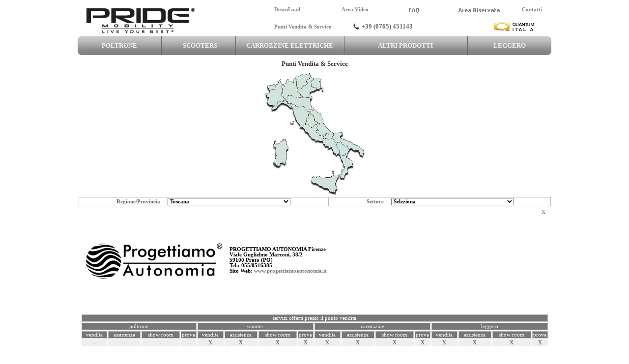

--- FILE ---
content_type: text/html
request_url: https://www.pride-italia.it/rivenditori.asp?id=95&settore=0&regione=Toscana
body_size: 30421
content:

<html>

<head>
<meta http-equiv="Content-Language" content="it">
<meta http-equiv="Content-Type" content="text/html; charset=windows-1252">
<meta name="description" content="Prodotti di qualità ad alte prestazioni per la mobilità inclusi Pride Power Chairs, Scooters, Pride Lift Chairs e Quantum-Rehab Chairs." />
<meta name="keywords" content="Pride, Pride Mobility, Pride Italia, Poltrone, Poltrone elevabili, Carrozzine, Carrozzine elettriche, Scooters, Scooters elettrici, Disabili, Anziani, Rampe, Ausili, Mobilità, Quantum, Quantum Rehab, SLA, SMA, Sclerosi Multipla, Distrofia Muscolare, PCI, Paralisi Cerebrale, Spina Bifida, Victory, Go Go, Q-Logic Jazzy, Jazzy Chair, Jazzy Electric Wheelchair, Jazzy Wheelchair, Wheelchair, wheel chair, Electric Wheel Chair, scooter, mobility scooter, handicap scooter, handicap cart, Pride scooter, Victory, Celebrity, Legend, PMV, Wrangler,  Go Go, Go Go Travel Mobility, Go Go Scooter, Go-Go, Lift Chairs, Pride Lift Chairs, Handicap chairs, Quantum Rehab, Quantum, Quantum Power Chairs, Q6, Rehab equipment, wheelchair seating, Litestream, manual wheelchair, Synergy, TRU-Balance, Q-Logic, Silverstar, Silver Star, Pride Silver Star, Silverstar lifts, Pride lifts, mobility lifts, vehicle lifts, scooter lifts, wheelchair ramps,  Disability Rights, Disability Products, Pride Owners Club, Quantum Owners Club, Disability, Handicap, mobility aids, Spinal Cord Injury, ALS, Multiple Sclerosis, Muscular Dystrophy, Cerebral Palsy, Stroke, Spina Bifida, Victory, Go-Go, GOGO, q-Logic, Riabilitazione, Kids-Up, sistemi posturali dinamici, Posture, Passeggini" />

<title>PRIDE MOBILITY PRODUCTS ITALIA Srl - Punti Vendita & Service</title>

<link rel="stylesheet" type="text/css" href="target.css">
<link rel="stylesheet" type="text/css" href="header.css">
<link rel="shortcut icon" href="img/favicon.ico" />

<!-- Google Tag Manager -->
<script>(function(w,d,s,l,i){w[l]=w[l]||[];w[l].push({'gtm.start':
new Date().getTime(),event:'gtm.js'});var f=d.getElementsByTagName(s)[0],
j=d.createElement(s),dl=l!='dataLayer'?'&l='+l:'';j.async=true;j.src=
'https://www.googletagmanager.com/gtm.js?id='+i+dl;f.parentNode.insertBefore(j,f);
})(window,document,'script','dataLayer','GTM-PRG5XKW');</script>
<!-- End Google Tag Manager -->

</head>

<body>

<!-- Google Tag Manager (noscript) -->
<noscript><iframe src="https://www.googletagmanager.com/ns.html?id=GTM-PRG5XKW"
height="0" width="0" style="display:none;visibility:hidden"></iframe></noscript>
<!-- End Google Tag Manager (noscript) -->

<div id="fb-root"></div>
<script>
  window.fbAsyncInit = function() {
    // init the FB JS SDK
    FB.init({
      appId      : '',                        				// App ID from the app dashboard
      channelUrl : '//www.pride-italia.it/default.asp', 	// Channel file for x-domain comms
      status     : true,                                 	// Check Facebook Login status
      xfbml      : true                                  	// Look for social plugins on the page
    });

    // Additional initialization code such as adding Event Listeners goes here
  };

  // Load the SDK asynchronously
(function(d, s, id) {
  var js, fjs = d.getElementsByTagName(s)[0];
  if (d.getElementById(id)) return;
  js = d.createElement(s); js.id = id;
  //js.src = "//connect.facebook.net/it_IT/all.js#xfbml=1&appId=345707945564707";
  js.src = "//connect.facebook.net/it_IT/all.js#xfbml=1";
  fjs.parentNode.insertBefore(js, fjs);
}(document, 'script', 'facebook-jssdk'));
</script>
<table border="0" width="965" align=center cellspacing="0" cellpadding="0" >
	<tr>
		<td height="65">
						<table border="0" width="100%" height="65" cellspacing="0" cellpadding="0">
				<tr>
					<td width="245" rowspan="2" align="right">
						<a href="default.asp">
						<img border="0" src="img/LOGOFLG3.JPG" width="239" height="57"></a>
					</td>
					<td rowspan="2" width="152">&nbsp;</td>
					<td>
						<table border=0 width=100%>
							<tr>
								<td width="20%" valign="top"><a href="download.asp">DownLoad</a></font></td>
								<td width="19%" valign="top" align="center" title="Coming Soon"><a href="areavideo.asp">Area Video</a></td>
								<td width="70" valign="top" colspan="2" align="center" title="Coming Soon"><img name='imgfaq' src="img/FAQ1.gif" border=0 onMouseOver="document.imgfaq.src='img/coming1.gif';"  onMouseOut="document.imgfaq.src='img/faq1.gif';"></td>
								<td width="24%" valign="top" align="center" title="Coming Soon"><img name='imgar' src="img/arearis1.gif" border=0 onMouseOver="document.imgar.src='img/coming1.gif';"  onMouseOut="document.imgar.src='img/arearis1.gif';"></td>
								<td valign="top" width="14%">
								<p align="center"><a href="contatti.asp">Contatti</a></td>
							</tr>
						</table>
					</td>
				</tr>
				<tr>
					<td>
						<table border=0 width=100%>
							<tr>
								<td width=140>
									<a href="rivenditori.asp">Punti Vendita & Service</a>
								</td>
								<td width=30 align=right valign=middle>
									<img border="0" src="img/HANDSET4.GIF">
								</td>
								<td width=150 align=left nowrap>
									<font face="Tahoma" size="2" color="#666666"><b> +39 (0765) 451143</b></font>
								</td>
								<td width=80 align="CENTER">
								<fb:like href="http://www.pride-italia.it/default.asp" width="450" layout="button_count" show_faces="false" send="false"></fb:like>
								</td>
								<td align="CENTER" title="Coming Soon">
									<img border="0" src="img/QUANTUM1.JPG" name=imgquantum border=0 onMouseOver="document.imgquantum.src='img/coming1.gif';"  onMouseOut="document.imgquantum.src='img/QUANTUM1.JPG';">
								</td>
							</tr>
						</table>
					</td>
				</tr>
			</table>

		</td>
	</tr>
	<tr>
		<td height="40">
					
		<table border="0" width=964 cellspacing="0" cellpadding="0" height=38 class="tdl">
			<tr>
				<td width="170" align="center" background="img/bg_l170.gif" onMouseOver="this.style.background='url(img/br_l170.gif)'" onMouseOut="this.style.background='url(img/bg_l170.gif)'" nowrap>
					<a href="prodotti.asp?categoria=1" title='POLTRONE'>&nbsp; &nbsp; POLTRONE &nbsp; &nbsp;</a>
				</td>
				<td width="1" background="img/button_d.gif"></td>
				<td width="150" align="center" class=tdl background="img/Bg_FILL.GIF" onMouseOver="this.style.background='url(img/br_fill.gif)'" onMouseOut="this.style.background='url(img/bg_fill.gif)'"  nowrap>
					<a href="prodotti.asp?categoria=2" title='SCOOTERS'>&nbsp; &nbsp; SCOOTERS &nbsp;</a>
				</td>
				<td width="1" background="img/button_d.gif"></td>
				<td width="220" valign=middle align="center"  class=tdl background="img/Bg_FILL.GIF" onMouseOver="this.style.background='url(img/br_fill.gif)'" onMouseOut="this.style.background='url(img/bg_fill.gif)'" nowrap>
					<a href="prodotti.asp?categoria=3" title='CARROZZINE ELETTRICHE'>&nbsp; CARROZZINE ELETTRICHE &nbsp;</a>
				</td>
				<td width="1" background="img/button_d.gif"></td>
				<td width="250" align="center" class=tdl background="img/bg_fill.gif" onMouseOver="this.style.background='url(img/br_fill.gif)'" onMouseOut="this.style.background='url(img/bg_fill.gif)'" nowrap>
					<a href="prodotti.asp?categoria=4" title='ALTRI PRODOTTI'>&nbsp; ALTRI PRODOTTI &nbsp;</a>
				</td>
				<td width="1" background="img/button_d.gif"></td>
				<td width="170" align="center"  class=tdl background="img/bg_r170.gif" onMouseOver="this.style.background='url(img/br_r170.gif)'" onMouseOut="this.style.background='url(img/bg_r170.gif)'" nowrap>
					<a href="prodotti.asp?categoria=5" title='LEGGERO'> &nbsp; LEGGERO &nbsp;</a>
				</td>
			</tr>
		</table>

		</td>
	</tr>
	<tr height=400>
		<td align="center" valign=top>
			<table border=0 width=100% >
				<tr height=20>
					<td height=30 align=center id=titology2b colspan=2>Punti Vendita & Service</td>
				</tr>
				<tr height=20 >					
					<td  align=center id=txtgyb width=50% class=lineallx colspan=2>
						<img src="img/italia2.gif" usemap="#ITALIA2" border="0">
						<map name="ITALIA2">
							
							<area href='rivenditori.asp?settore=0&regione=SARDEGNA'		title='SARDEGNA' 			shape="poly" coords="22,184,25,147,39,137,47,151,43,186,32,184,30,191,20,186">
							
							
							
							<area href='rivenditori.asp?settore=0&regione=Lazio'  	title='LAZIO'				shape="poly" coords="119,140,104,139,79,114,86,102,96,111,106,106,107,117,101,122,114,130,119,134,119,140">
							
							
							<area href='rivenditori.asp?settore=0&regione=Toscana'		title='TOSCANA'				shape="poly" coords="77,111,66,98,57,72,50,64,61,64,66,71,79,69,85,76,90,80,85,100,76,111" >
							
							
							<area href='rivenditori.asp?settore=0&regione=Liguria'		title='LIGURIA'				shape="poly" coords="53,73,44,65,37,62,29,66,21,76,14,78,16,71,25,68,27,60,38,57,46,56,55,71">
							
							
							<area 		title="VAL D'AOSTA"		shape="poly" coords="23,33,17,33,12,38,10,36,8,31,8,27,17,26,21,24,23,32">
							
							
							<area href='rivenditori.asp?settore=0&regione=Piemonte' 	title='PIEMONTE' 			shape="poly" coords="23,66,14,67,7,62,9,53,5,47,7,39,22,33,32,18,36,25,36,35,34,41,40,55,36,59,25,62,17,68">
							
							
							<area href='rivenditori.asp?settore=0&regione=Lombardia'   	Title='LOMBARDIA'			shape="poly" coords="41,53,38,46,39,39,40,24,48,16,57,17,62,16,66,30,67,39,76,50,57,50,48,44,44,54">
							
							
							<area href='rivenditori.asp?settore=0&regione=Trentino Alto Adige'  	title='TRENTINO ALTO ADIGE' 	shape="poly" coords="68,31,65,10,81,4,92,3,94,8,86,22,66,34">
							
							
							<area href='rivenditori.asp?settore=0&regione=Friuli-Venezia Giulia' 	title='FRIULI-VENEZIA GIULIA' shape="poly" coords="115,31,108,33,104,29,97,27,97,18,101,13,114,12,116,31">
							
							
							<area href='rivenditori.asp?settore=0&regione=Veneto' 	title='VENETO'				shape="poly" coords="93,51,82,49,70,38,78,33,91,21,97,23,103,34,95,50">
							
							
							<area href='rivenditori.asp?settore=0&regione=Emilia-Romagna'  	title='EMILIA ROMAGNA'	shape="poly" coords="100,74,94,51,63,51,52,46,51,59,73,66,88,73,98,76">
							
							
							<area href='rivenditori.asp?settore=0&regione=Marche'  	title='MARCHE'		shape="poly" coords="111,103,119,100,119,90,110,82,103,75,95,77,110,102">
							
							
							<area href='rivenditori.asp?settore=0&regione=UMBRIA' 	title='UMBRIA'		shape="poly" coords="88,100,92,83,106,103,100,109,89,104">
							
							
							<area href='rivenditori.asp?settore=0&regione=Abruzzo'  	title='ABRUZZO'		shape="poly" coords="121,125,109,120,111,108,121,102,136,118,124,126">
							
							
							<area href='rivenditori.asp?settore=0&regione=Molise'  	title='MOLISE'		shape="poly" coords="124,134,133,135,139,132,140,124,138,121,124,128,122,136">
							
							
							<area href='rivenditori.asp?settore=0&regione=Campania'  	title='CAMPANIA'	shape="poly" coords="121,144,122,134,138,137,148,148,151,164,146,168,123,149">
							
							
							<area href='rivenditori.asp?settore=0&regione=Puglia'		title='PUGLIA'		shape="poly" coords="143,123,160,120,157,131,203,160,202,171,194,171,193,163,177,153,170,149,142,137">
							
							
							<area   	title='BASILICATA'shape="poly" coords="168,164,153,166,149,147,152,141,168,153,173,159,168,166">
							
							
							<area href='rivenditori.asp?settore=0&regione=Calabria' 	title='CALABRIA' shape="poly" coords="169,169,154,169,162,194,156,201,154,211,160,217,172,204,173,193,183,190,179,179,168,171">
							
							
							<area href='rivenditori.asp?settore=0&regione=Sicilia'		title='SICILIA'shape="poly" coords="151,209,144,239,98,224,103,211,148,210">

						</map>					
					</td>
				</tr>
				<form method=post action='rivenditori.asp'>
					<tr>
						<td align=center id=txtgyb class=lineall>
							Regione/Provincia
							&nbsp; &nbsp;
							<select name=regione class=box onchange="submit();" style="width:250px">
								<option value=''>Seleziona</option>
								
									<option value="" ></option>
									
										<option value="AV" >&nbsp; &nbsp; &nbsp;-&nbsp;AV</option>
									
										<option value="BA" >&nbsp; &nbsp; &nbsp;-&nbsp;BA</option>
									
										<option value="FI" >&nbsp; &nbsp; &nbsp;-&nbsp;FI</option>
									
										<option value="MI" >&nbsp; &nbsp; &nbsp;-&nbsp;MI</option>
									
										<option value="NA" >&nbsp; &nbsp; &nbsp;-&nbsp;NA</option>
									
										<option value="SA" >&nbsp; &nbsp; &nbsp;-&nbsp;SA</option>
									
									<option value="Abruzzo" >Abruzzo</option>
									
										<option value="AQ" >&nbsp; &nbsp; Abruzzo&nbsp;-&nbsp;AQ</option>
									
										<option value="TE" >&nbsp; &nbsp; Abruzzo&nbsp;-&nbsp;TE</option>
									
									<option value="Calabria" >Calabria</option>
									
										<option value="CS" >&nbsp; &nbsp; Calabria&nbsp;-&nbsp;CS</option>
									
										<option value="CZ" >&nbsp; &nbsp; Calabria&nbsp;-&nbsp;CZ</option>
									
										<option value="KR" >&nbsp; &nbsp; Calabria&nbsp;-&nbsp;KR</option>
									
										<option value="RC" >&nbsp; &nbsp; Calabria&nbsp;-&nbsp;RC</option>
									
										<option value="VV" >&nbsp; &nbsp; Calabria&nbsp;-&nbsp;VV</option>
									
									<option value="Campania" >Campania</option>
									
										<option value="AV" >&nbsp; &nbsp; Campania&nbsp;-&nbsp;AV</option>
									
										<option value="BN" >&nbsp; &nbsp; Campania&nbsp;-&nbsp;BN</option>
									
										<option value="CE" >&nbsp; &nbsp; Campania&nbsp;-&nbsp;CE</option>
									
										<option value="NA" >&nbsp; &nbsp; Campania&nbsp;-&nbsp;NA</option>
									
										<option value="SA" >&nbsp; &nbsp; Campania&nbsp;-&nbsp;SA</option>
									
									<option value="Emilia-Romagna" >Emilia-Romagna</option>
									
										<option value="BO" >&nbsp; &nbsp; Emilia-Romagna&nbsp;-&nbsp;BO</option>
									
										<option value="FC" >&nbsp; &nbsp; Emilia-Romagna&nbsp;-&nbsp;FC</option>
									
										<option value="MO" >&nbsp; &nbsp; Emilia-Romagna&nbsp;-&nbsp;MO</option>
									
										<option value="RA" >&nbsp; &nbsp; Emilia-Romagna&nbsp;-&nbsp;RA</option>
									
										<option value="RE" >&nbsp; &nbsp; Emilia-Romagna&nbsp;-&nbsp;RE</option>
									
										<option value="RN" >&nbsp; &nbsp; Emilia-Romagna&nbsp;-&nbsp;RN</option>
									
									<option value="Friuli-Venezia Giulia" >Friuli-Venezia Giulia</option>
									
										<option value="GO" >&nbsp; &nbsp; Friuli-Venezia Giulia&nbsp;-&nbsp;GO</option>
									
										<option value="PN" >&nbsp; &nbsp; Friuli-Venezia Giulia&nbsp;-&nbsp;PN</option>
									
										<option value="UD" >&nbsp; &nbsp; Friuli-Venezia Giulia&nbsp;-&nbsp;UD</option>
									
									<option value="Lazio" >Lazio</option>
									
										<option value="FR" >&nbsp; &nbsp; Lazio&nbsp;-&nbsp;FR</option>
									
										<option value="RI" >&nbsp; &nbsp; Lazio&nbsp;-&nbsp;RI</option>
									
										<option value="RM" >&nbsp; &nbsp; Lazio&nbsp;-&nbsp;RM</option>
									
										<option value="VT" >&nbsp; &nbsp; Lazio&nbsp;-&nbsp;VT</option>
									
									<option value="Liguria" >Liguria</option>
									
										<option value="GE" >&nbsp; &nbsp; Liguria&nbsp;-&nbsp;GE</option>
									
										<option value="IM" >&nbsp; &nbsp; Liguria&nbsp;-&nbsp;IM</option>
									
									<option value="Lombardia" >Lombardia</option>
									
										<option value="BG" >&nbsp; &nbsp; Lombardia&nbsp;-&nbsp;BG</option>
									
										<option value="BS" >&nbsp; &nbsp; Lombardia&nbsp;-&nbsp;BS</option>
									
										<option value="CO" >&nbsp; &nbsp; Lombardia&nbsp;-&nbsp;CO</option>
									
										<option value="LC" >&nbsp; &nbsp; Lombardia&nbsp;-&nbsp;LC</option>
									
										<option value="MB" >&nbsp; &nbsp; Lombardia&nbsp;-&nbsp;MB</option>
									
										<option value="MI" >&nbsp; &nbsp; Lombardia&nbsp;-&nbsp;MI</option>
									
										<option value="MN" >&nbsp; &nbsp; Lombardia&nbsp;-&nbsp;MN</option>
									
										<option value="PV" >&nbsp; &nbsp; Lombardia&nbsp;-&nbsp;PV</option>
									
										<option value="VA" >&nbsp; &nbsp; Lombardia&nbsp;-&nbsp;VA</option>
									
									<option value="Marche" >Marche</option>
									
										<option value="AN" >&nbsp; &nbsp; Marche&nbsp;-&nbsp;AN</option>
									
										<option value="AP" >&nbsp; &nbsp; Marche&nbsp;-&nbsp;AP</option>
									
										<option value="MC" >&nbsp; &nbsp; Marche&nbsp;-&nbsp;MC</option>
									
										<option value="PU" >&nbsp; &nbsp; Marche&nbsp;-&nbsp;PU</option>
									
									<option value="Molise" >Molise</option>
									
										<option value="CB" >&nbsp; &nbsp; Molise&nbsp;-&nbsp;CB</option>
									
									<option value="Piemonte" >Piemonte</option>
									
										<option value="AL" >&nbsp; &nbsp; Piemonte&nbsp;-&nbsp;AL</option>
									
										<option value="NO" >&nbsp; &nbsp; Piemonte&nbsp;-&nbsp;NO</option>
									
										<option value="TO" >&nbsp; &nbsp; Piemonte&nbsp;-&nbsp;TO</option>
									
										<option value="VB" >&nbsp; &nbsp; Piemonte&nbsp;-&nbsp;VB</option>
									
									<option value="Puglia" >Puglia</option>
									
										<option value="BA" >&nbsp; &nbsp; Puglia&nbsp;-&nbsp;BA</option>
									
										<option value="BR" >&nbsp; &nbsp; Puglia&nbsp;-&nbsp;BR</option>
									
										<option value="FG" >&nbsp; &nbsp; Puglia&nbsp;-&nbsp;FG</option>
									
									<option value="Sardegna" >Sardegna</option>
									
										<option value="CA" >&nbsp; &nbsp; Sardegna&nbsp;-&nbsp;CA</option>
									
										<option value="SS" >&nbsp; &nbsp; Sardegna&nbsp;-&nbsp;SS</option>
									
									<option value="Sicilia" >Sicilia</option>
									
										<option value="AG" >&nbsp; &nbsp; Sicilia&nbsp;-&nbsp;AG</option>
									
										<option value="CL" >&nbsp; &nbsp; Sicilia&nbsp;-&nbsp;CL</option>
									
										<option value="CT" >&nbsp; &nbsp; Sicilia&nbsp;-&nbsp;CT</option>
									
										<option value="TP" >&nbsp; &nbsp; Sicilia&nbsp;-&nbsp;TP</option>
									
									<option value="Toscana"  selected>Toscana</option>
									
										<option value="FI" >&nbsp; &nbsp; Toscana&nbsp;-&nbsp;FI</option>
									
										<option value="GR" >&nbsp; &nbsp; Toscana&nbsp;-&nbsp;GR</option>
									
										<option value="LI" >&nbsp; &nbsp; Toscana&nbsp;-&nbsp;LI</option>
									
										<option value="LU" >&nbsp; &nbsp; Toscana&nbsp;-&nbsp;LU</option>
									
										<option value="PI" >&nbsp; &nbsp; Toscana&nbsp;-&nbsp;PI</option>
									
										<option value="PO" >&nbsp; &nbsp; Toscana&nbsp;-&nbsp;PO</option>
									
									<option value="Trentino Alto Adige " >Trentino Alto Adige </option>
									
										<option value="TN" >&nbsp; &nbsp; Trentino Alto Adige &nbsp;-&nbsp;TN</option>
									
									<option value="Umbria" >Umbria</option>
									
										<option value="PG" >&nbsp; &nbsp; Umbria&nbsp;-&nbsp;PG</option>
									
										<option value="TR" >&nbsp; &nbsp; Umbria&nbsp;-&nbsp;TR</option>
									
									<option value="Veneto" >Veneto</option>
									
										<option value="PD" >&nbsp; &nbsp; Veneto&nbsp;-&nbsp;PD</option>
									
										<option value="TV" >&nbsp; &nbsp; Veneto&nbsp;-&nbsp;TV</option>
									
										<option value="VE" >&nbsp; &nbsp; Veneto&nbsp;-&nbsp;VE</option>
									
										<option value="VI" >&nbsp; &nbsp; Veneto&nbsp;-&nbsp;VI</option>
									
										<option value="VR" >&nbsp; &nbsp; Veneto&nbsp;-&nbsp;VR</option>
																	
							</select>								
						</td>
						<td align=center id=txtgyb class=lineall>
							Settore
							&nbsp; &nbsp;
							<!--
							<select name=settore class=box onchange="submit();" style="width:250px">
								<option value=''>Seleziona</option>
								
										<option value=1>Poltrone Vendita</option>
										
										<option value=2>Poltrone Assistenza</option>
										
										<option value=3>Poltrone ShowRoom</option>
										
										<option value=4>Poltrone Demo</option>
										
										<option value=5>Scooter Vendita</option>
										
										<option value=6>Scooter Assistenza</option>
										
										<option value=7>Scooter ShowRoom</option>
										
										<option value=8>Scooter Demo</option>
										
										<option value=9>Carrozzine Vendita</option>
										
										<option value=10>Carrozzine Assistenza</option>
										
										<option value=11>Carrozzine ShowRoom</option>
										
										<option value=12>Carrozzine Demo</option>
										
										<option value=13>Leggero Vendita</option>
										
										<option value=14>Leggero Assistenza</option>
										
										<option value=15>Leggero Showroom</option>
										
										<option value=16>Leggero Demo</option>
										
							</select>-->
							<select name=settore class=box onchange="submit();" style="width:250px">
								<option value=''>Seleziona</option>
								<option value=1 >Poltrone</option>
								<option value=5 >Scooter</option>
								<option value=9 >Carrozzine</option>
								<option value=13 >Leggero</option>
							</select>
						</td>
					</tr>								
				</form>					
				<tr>
					<td  colspan=2 class=lineallx height=150 valign=top>
						
							<table border=0 width=100%>
								<tr>
									<td id=txtbkb width=250 height=210 valign=middle align=center rowspan=1 >
										
										<img src="img_rivend/logo_95.jpg">
										
									</td>
									<td id=txtbkb width=350>
										PROGETTIAMO AUTONOMIA Firenze<br>
										Viale Guglielmo Marconi, 38/2 <br>
										59100&nbsp;Prato&nbsp;(PO)<br>
										Tel.: 055/0516385&nbsp; &nbsp;<br>
										Sito Web: <a target='_blank' href='http://www.progettiamoautonomia.it'>www.progettiamoautonomia.it</a><br>
									</td>
									<td id=txtbkb width=250>
										
									</td>
									<td id=txtbkb width=20 valign=top align=center >
										<a href="rivenditori.asp?settore=0&regione=Toscana" title="CHIUDI">X</a>
									</td>
								</tr>
								<tr>
									<td id=txtbkb colspan=4>									
										<table border=0 width=100%>
											<tr bgcolor=#777777>
												<td align=center id=txtwh class=lineall colspan=16>servizi offerti presso il punto vendita</td>
											</tr>
											<tr bgcolor=#777777>
												<td align=center id=txtwh class=lineall colspan=4>poltrone</td>
												<td align=center id=txtwh class=lineall colspan=4>scooter</td>
												<td align=center id=txtwh class=lineall colspan=4>carrozzine</td>
												<td align=center id=txtwh class=lineall colspan=4>leggero</td>
											</tr>
											<tr bgcolor=#777777>
												<td align=center id=txtwh class=lineall title="Poltrone Vendita">vendita</td>
												<td align=center id=txtwh class=lineall title="Poltrone Assistenza">assistenza</td>
												<td align=center id=txtwh class=lineall title="Poltrone ShowRoom" nowrap>show room</td>
												<td align=center id=txtwh class=lineall title="Poltrone Demo">prova</td>
												<td align=center id=txtwh class=lineall title="Scooter Vendita">vendita</td>
												<td align=center id=txtwh class=lineall title="Scooter Assistenza">assistenza</td>
												<td align=center id=txtwh class=lineall title="Scooter ShowRoom" nowrap>show room</td>
												<td align=center id=txtwh class=lineall title="Scooter Demo">prova</td>
												<td align=center id=txtwh class=lineall title="Carrozzine Vendita">vendita</td>
												<td align=center id=txtwh class=lineall title="Carrozzine Assistenza">assistenza</td>
												<td align=center id=txtwh class=lineall title="Carrozzine ShowRoom" nowrap>show room</td>
												<td align=center id=txtwh class=lineall title="Carrozzine Demo">prova</td>
												<td align=center id=txtwh class=lineall title="Leggero Vendita">vendita</td>
												<td align=center id=txtwh class=lineall title="Leggero Assistenza">assistenza</td>
												<td align=center id=txtwh class=lineall title="Leggero Showroom" nowrap>show room</td>
												<td align=center id=txtwh class=lineall title="Leggero Demo">prova</td>
											</tr>
											<tr bgcolor=#eeeeee>
												
														<td width=30 id=txtgyb align=center>-</td>
													
														<td width=30 id=txtgyb align=center>-</td>
													
														<td width=30 id=txtgyb align=center>-</td>
													
														<td width=30 id=txtgyb align=center>-</td>
													 
														<td width=30 id=txtgyb align=center title="Scooter Vendita">X</td>
													 
														<td width=30 id=txtgyb align=center title="Scooter Assistenza">X</td>
													 
														<td width=30 id=txtgyb align=center title="Scooter ShowRoom">X</td>
													 
														<td width=30 id=txtgyb align=center title="Scooter Demo">X</td>
													 
														<td width=30 id=txtgyb align=center title="Carrozzine Vendita">X</td>
													 
														<td width=30 id=txtgyb align=center title="Carrozzine Assistenza">X</td>
													 
														<td width=30 id=txtgyb align=center title="Carrozzine ShowRoom">X</td>
													 
														<td width=30 id=txtgyb align=center title="Carrozzine Demo">X</td>
													 
														<td width=30 id=txtgyb align=center title="Leggero Vendita">X</td>
													 
														<td width=30 id=txtgyb align=center title="Leggero Assistenza">X</td>
													 
														<td width=30 id=txtgyb align=center title="Leggero Showroom">X</td>
													 
														<td width=30 id=txtgyb align=center title="Leggero Demo">X</td>
													
											</tr>
										</table>
									</td>

								</tr>
							</table>						
							
					</td>
				</tr>
			</table>
		</td>
	</tr>
	<tr>
		<td align="center" height=30></td>
	</tr>
</table>
<table width=100%  cellspacing="0" cellpadding="0" border=0>
	<tr bgcolor="#666666" height="150">
		<td width=30%></td>
		<td align="center" width=241 valign=top>
			<table border="0" width="100%" height="100%">
				<tr>
					<td id="txtwhb" height="12">Prodotti<hr align=left width=235></td>
				</tr>
				<tr>
					<td id="txtwh" height="12" class=tdm>
						<a href="prodotti.asp?categoria=1" title='POLTRONE'>POLTRONE</a>
					</td>
				</tr>
				<tr>				
					<td id="txtwh" height="12" class=tdm>
						<a href="prodotti.asp?categoria=2" title='SCOOTERS'>SCOOTERS</a>
					</td>
				</tr>
				<tr>				
					<td id="txtwh" height="12" class=tdm>
						<a href="prodotti.asp?categoria=3" title='CARROZZINE ELETTRICHE'>CARROZZINE ELETTRICHE</a>
					</td>
				</tr>
				<tr>				
					<td id="txtwh" height="12" class=tdm>
						<a href="prodotti.asp?categoria=4" title='ALTRI PRODOTTI'>ALTRI PRODOTTI</a>
					</td>
				</tr>
				<tr>				
					<td id="txtwh" height="12" class=tdm>
						<a href="prodotti.asp?categoria=5" title='LEGGERO'>LEGGERO</a>
					</td>
				</tr>
				<tr>				
					<td></td>
				</tr>
			</table>
		</td>
		<td align="center" width=241 valign=top>
			<table border="0" width="100%" height="100%">
				<tr>
					<td id="txtwhb" height="12">Supporto<hr align=left width=235></td>
				</tr>
				<tr>				
					<td id="txtwh" height="12" class=tdm title="Coming Soon">
						<a href="">F.A.Q.</a>
					</td>
				</tr>
				<tr>				
					<td id="txtwh" height="12" class=tdm>
						<a href="download.asp">DOWNLOAD</a>
					</td>
				</tr>
				<tr>				
					<td id="txtwh" height="12" class=tdm>
						<a href="areavideo.asp">AREA VIDEO</a>
					</td>
				</tr>
				<tr>				
					<td></td>
				</tr>
			</table>
		</td>
		<td align="center" width=241 valign=top>
			<table border="0" width="100%" height="100%">
				<tr>
					<td id="txtwhb" height="12">Area riservata<hr align=left width=235></td>
				</tr>
				<tr>				
					<td id="txtwh" height="12" class=tdm title="Coming Soon">
						<a href="#">ACCESSO</a>
					</td>
				</tr>
				<tr>				
					<td id="txtwh"></td>
				</tr>
			</table>
		</td>
		<td align="center" width=241 valign=top>
			<table border="0" width="100%" height="100%">
				<tr>
					<td id="txtwhb" height="12">Azienda<hr align=left width=235></td>
				</tr>
				<tr>				
					<td id="txtwh" height="12" class=tdm>
						<a href="contatti.asp">CONTATTI</a>
					</td>
				</tr>
				<tr>				
					<td id="txtwh" height="12" class=tdm>
						<a href="dovesiamo.asp">DOVE SIAMO</a>
					</td>
				</tr>
				<tr>				
					<td id="txtwh" height="12" class=tdm title="Coming Soon">
						<a href="lavoraconnoi.asp">LAVORA CON NOI</a>
					</td>
				</tr>
				<tr>				
					<td id="txtwh" height="12" class=tdm>
						<a href="rivenditori.asp">PUNTI VENDITA & SERVICE</a>
					</td>
				</tr>
				<tr>				
					<td id="txtwh" height="12" class=tdm>
						<a href="agenti.asp">AGENTI</a>
					</td>
				</tr>
				<tr>				
					<td id="txtwh" ></td>
				</tr>
			</table>
		</td>
		<td width=30%></td>
	</tr>
	<tr bgcolor="#000000" height=2>
		<td colspan=6></td>
	</tr>
	<tr bgcolor="#333333">
		<td></td>
		<td align="center" height=50 colspan=4>
		<table border="0" width="100%" cellspacing="0" cellpadding="0" height="100%">
			<tr>
				<td>&nbsp;</td>
				<td>&nbsp;</td>
				<td align="right">
				<img border="0" src="img/pridesmlogo.png" width="69" height="27"></td>
			</tr>
		</table>
		</td>
		<td></td>
	</tr>
</table>


<!-- Inizio Codice ShinyStat -->
<script type="text/javascript" language="JavaScript" src="http://codicepro.shinystat.com/cgi-bin/getcod.cgi?USER=pridempitalia&P=1"></script>
<noscript>
<a href="http://www.shinystat.com/it" target="_top">
<img src="http://www.shinystat.com/cgi-bin/shinystat.cgi?USER=pridempitalia&P=1" alt="Statistiche web" border="0"></a>
</noscript>
<!-- Fine Codice ShinyStat -->

</body>

</html>

--- FILE ---
content_type: text/css
request_url: https://www.pride-italia.it/target.css
body_size: 817
content:

BODY 
{
	FONT-SIZE: 8pt; 
	FONT-STYLE: normal; 
	FONT-VARIANT: normal; 
	FONT-WEIGHT: normal; 
	LINE-HEIGHT: normal; 
	FONT-FAMILY: Tahoma , Verdana , Times New Roman;
	background: #ffffff;
}
A {
	FONT-SIZE: 8pt; 
	FONT-WEIGHT: bold ;
	FONT-FAMILY: Tahoma , Verdana , Times New Roman;
	TEXT-DECORATION: none;
	COLOR: #666666; 
}
A:hover {
	TEXT-DECORATION: underline
	COLOR: #666666;
}
#txtgrb {
	COLOR: #009933; FONT-SIZE: 8pt; FONT-WEIGHT: bold
}
#txtbk {
	COLOR: #000000; FONT-SIZE: 8pt; FONT-WEIGHT: normal
}
#txtbkb {
	COLOR: #000000; FONT-SIZE: 8pt; FONT-WEIGHT: bold
}
#txtrdb {
	COLOR: #ff0000; FONT-SIZE: 8pt; FONT-WEIGHT: bold
}
#txtgyb {
	COLOR: #666666; FONT-SIZE: 8pt; FONT-WEIGHT: bold
}
#txtgy2b {
	COLOR: #333333; FONT-SIZE: 8pt; FONT-WEIGHT: bold
}
#txtwh {
	COLOR: #ffffff; FONT-SIZE: 8pt; FONT-WEIGHT: normal
}
#txtwhb {
	COLOR: #ffffff; FONT-SIZE: 8pt; FONT-WEIGHT: bold
}
#txtgr {
	COLOR: #D1E3C3; FONT-SIZE: 8pt; FONT-WEIGHT: normal
}
#txtgrb {
	COLOR: #D1E3C3; FONT-SIZE: 8pt; FONT-WEIGHT: bold
}
#txtgr2b {
	COLOR: green; FONT-SIZE: 8pt; FONT-WEIGHT: bold
}
#titolobkb {
	COLOR: #000000; FONT-SIZE: 11pt; FONT-WEIGHT: bold
}
#titolowhb {
	COLOR: #ffffff; FONT-SIZE: 11pt; FONT-WEIGHT: bold
}
#titolobkb12 {
	COLOR: #000000; FONT-SIZE: 12pt; FONT-WEIGHT: bold
}
#txtbkb10 {
	COLOR: #000000; FONT-SIZE: 10pt; FONT-WEIGHT: bold
}
#titology2b {
	COLOR: #333333; FONT-SIZE: 10pt; FONT-WEIGHT: bold
}
#calend0 {
	COLOR: #666666; FONT-SIZE: 9pt; FONT-WEIGHT: bold
}
#calend1 {
	COLOR: #000000; FONT-SIZE: 9pt; FONT-WEIGHT: bold
}
#articoli {
	COLOR: #000000; FONT-SIZE: 7pt; FONT-WEIGHT: bold
}
#txtgyb104 {
	COLOR: #444444; FONT-SIZE: 8pt; FONT-WEIGHT: bold
}
#txtgysmall {
	COLOR: #aaaaaa; FONT-SIZE: 8pt; FONT-WEIGHT: normal
}
.box
{
	FONT-SIZE: 8pt; 
	FONT-STYLE: normal; 
	FONT-VARIANT: normal; 
	FONT-WEIGHT: bold; 
	FONT-FAMILY: Tahoma , Verdana , Times New Roman;
	text-align: left;
}
.boxnumero
{
	FONT-SIZE: 8pt; 
	FONT-STYLE: normal; 
	FONT-VARIANT: normal; 
	FONT-WEIGHT: bold; 
	FONT-FAMILY: Tahoma , Verdana , Times New Roman;
	text-align: right;
}
.box_label
{
	FONT-SIZE: 8pt; 
	FONT-STYLE: normal; 
	FONT-VARIANT: normal; 
	FONT-WEIGHT: normal; 
	FONT-FAMILY: Tahoma , Verdana , Times New Roman;
	border: 0;
}
.boxmonospaced
{
	FONT-SIZE: 8pt; 
	FONT-STYLE: normal; 
	FONT-VARIANT: normal; 
	FONT-WEIGHT: bold; 
	FONT-FAMILY: "lucida console" ,  Tahoma , Verdana , Times New Roman;

}
.boxobblig
{
	FONT-SIZE: 8pt; 
	FONT-STYLE: normal; 
	FONT-VARIANT: normal; 
	FONT-WEIGHT: bold; 
	FONT-FAMILY: Tahoma , Verdana , Times New Roman;
	text-align: left;
	background: #ffffaa;
}
.lineall {
	border-top-width: 1px;
	border-right-width: 1px;
	border-bottom-width: 1px;
	border-left-width: 1px;

	border-top-style: solid;
	border-right-style: solid;
	border-bottom-style: solid;
	border-left-style: solid;

	border-top-color: #bbbbbb;
	border-right-color: #bbbbbb;
	border-bottom-color: #bbbbbb;
	border-left-color: #bbbbbb;
}
.linequart {
	border-top-width: 1px;
	border-right-width: 1px;
	border-bottom-width: 1px;

	border-top-style: solid;
	border-right-style: solid;
	border-bottom-style: solid;

	border-top-color: #bbbbbb;
	border-right-color: #bbbbbb;
	border-bottom-color: #bbbbbb;
}
.linesemi {
	border-right-width: 1px;
	border-bottom-width: 1px;

	border-right-style: solid;
	border-bottom-style: solid;

	border-right-color: #bbbbbb;
	border-bottom-color: #bbbbbb;
}
.linebottom {
	border-right-width: 1px;
	border-bottom-width: 1px;
	border-left-width: 1px;

	border-right-style: solid;
	border-bottom-style: solid;
	border-left-style: solid;

	border-right-color: #bbbbbb;
	border-bottom-color: #bbbbbb;
	border-left-color: #bbbbbb;
}
.lineallbk {
	border-top-width: 1px;
	border-right-width: 1px;
	border-bottom-width: 1px;
	border-left-width: 1px;

	border-top-style: solid;
	border-right-style: solid;
	border-bottom-style: solid;
	border-left-style: solid;

	border-top-color: #000000;
	border-right-color: #000000;
	border-bottom-color: #000000;
	border-left-color: #000000;
}
.lineallgreen {
	border-top-width: 1px;
	border-right-width: 1px;
	border-bottom-width: 1px;
	border-left-width: 1px;

	border-top-style: solid;
	border-right-style: solid;
	border-bottom-style: solid;
	border-left-style: solid;

	border-top-color: green;
	border-right-color: green;
	border-bottom-color: green;
	border-left-color: green;
}
.lineallbk3 {
	border-top-width: 3px;
	border-right-width: 3px;
	border-bottom-width: 3px;
	border-left-width: 3px;

	border-top-style: solid;
	border-right-style: solid;
	border-bottom-style: solid;
	border-left-style: solid;

	border-top-color: #000000;
	border-right-color: #000000;
	border-bottom-color: #000000;
	border-left-color: #000000;
}
.linedxsx {
	border-right-width: 6px;
	border-left-width: 6px;

	border-right-style: solid;
	border-left-style: solid;

	border-right-color: #0b4489;
	border-left-color: #0b4489;
}
.lineallred {
	border-top-width: 1px;
	border-right-width: 1px;
	border-bottom-width: 1px;
	border-left-width: 1px;

	border-top-style: solid;
	border-right-style: solid;
	border-bottom-style: solid;
	border-left-style: solid;

	border-top-color: #ff0000;
	border-right-color: #ff0000;
	border-bottom-color: #ff0000;
	border-left-color: #ff0000;
}
.lineallfill {
	border-top-width: 1px;
	border-right-width: 1px;
	border-bottom-width: 1px;
	border-left-width: 1px;

	border-top-style: solid;
	border-right-style: solid;
	border-bottom-style: solid;
	border-left-style: solid;

	border-top-color: #bbbbbb;
	border-right-color: #bbbbbb;
	border-bottom-color: #bbbbbb;
	border-left-color: #bbbbbb;
	background: #dddddd;
}
.lineallprint{
	border-top-width: 1px;
	border-right-width: 1px;
	border-bottom-width: 1px;
	border-left-width: 1px;

	border-top-style: solid;
	border-right-style: solid;
	border-bottom-style: solid;
	border-left-style: solid;

	border-top-color: #000000;
	border-right-color: #000000;
	border-bottom-color: #000000;
	border-left-color: #000000;
}
.lineallfillprint {
	border-top-width: 1px;
	border-right-width: 1px;
	border-bottom-width: 1px;
	border-left-width: 1px;

	border-top-style: solid;
	border-right-style: solid;
	border-bottom-style: solid;
	border-left-style: solid;

	border-top-color: #000000;
	border-right-color: #000000;
	border-bottom-color: #000000;
	border-left-color: #000000;
	background: #dddddd;
}
.lineallyellow {
	border-top-width: 1px;
	border-right-width: 1px;
	border-bottom-width: 1px;
	border-left-width: 1px;

	border-top-style: solid;
	border-right-style: solid;
	border-bottom-style: solid;
	border-left-style: solid;

	border-top-color: #070a63;
	border-right-color: #070a63;
	border-bottom-color: #070a63;
	border-left-color: #070a63;
}
.saltopagina {
page-break-before: always
}
.ql0 {
	FONT-SIZE: 8pt;
	FONT-STYLE: normal;
	FONT-FAMILY: Tahoma , Verdana , Times New Roman;
	text-align: left;
	COLOR: #222222;
	background-color: #cDcDcD;
	border-color: #006666;
}
.ql1 {
	FONT-SIZE: 8pt;
	FONT-STYLE: normal;
	FONT-FAMILY: Tahoma , Verdana , Times New Roman;
	text-align: left;
	COLOR: #000000;
	background-color: #77AAAA;
	}
.qr0 {
	FONT-SIZE: 8pt;
	FONT-STYLE: normal;
	FONT-WEIGHT: bold;
	FONT-FAMILY: Tahoma , Verdana , Times New Roman , sans-serif ;
	text-align: right;
	COLOR: #222222;
	background-color: #cDcDcD;
	border-color: #000000;
	}
.qr0ev {
	FONT-SIZE: 8pt;
	FONT-STYLE: normal;
	FONT-WEIGHT: bold;
	FONT-FAMILY: Tahoma , Verdana , Times New Roman , sans-serif ;
	text-align: right;
	COLOR: #ffffff;
	background-color: #000000;
	border-color: #000000;
	}
.qr1 {
	FONT-SIZE: 8pt;
	FONT-STYLE: normal;
	FONT-WEIGHT: bold;
	FONT-FAMILY: Tahoma , Verdana , Times New Roman , sans-serif ;
	text-align: left;
	COLOR: #000000;
	background-color: #999999;
	border-color: #000000;
	}
.qr2 {
	FONT-SIZE: 8pt;
	FONT-STYLE: normal;
	FONT-WEIGHT: bold;
	FONT-FAMILY: Tahoma , Verdana , Times New Roman , sans-serif ;
	text-align: left;
	COLOR: #222222;
	background-color: #99bbbb;
	border-color: #000000;
	}
.qr2ev {
	FONT-SIZE: 8pt;
	FONT-STYLE: normal;
	FONT-WEIGHT: bold;
	FONT-FAMILY: Tahoma , Verdana , Times New Roman , sans-serif ;
	text-align: left;
	COLOR: #ffffff;
	background-color: #558888;
	border-color: #000000;
	}
.qcg {
	FONT-SIZE: 12;
	FONT-STYLE: normal;
	FONT-WEIGHT: bold;
	FONT-FAMILY: Tahoma , Verdana , Times New Roman , sans-serif ;
	text-align: center;
	COLOR: #555555;
	background-color: #aaaaaa;
	border-color: #000000;
	}
.nome1 {
	FONT-SIZE: 8pt;
	FONT-STYLE: normal;
	FONT-WEIGHT: bold;
	FONT-FAMILY: Tahoma , Verdana , Times New Roman , sans-serif ;
	text-align: left;
	COLOR: #222222;
	background-color: #aaaacc;
	border-color: #000000;
	}
.nome1ev {
	FONT-SIZE: 8pt;
	FONT-STYLE: normal;
	FONT-WEIGHT: bold;
	FONT-FAMILY: Tahoma , Verdana , Times New Roman , sans-serif ;
	text-align: left;
	COLOR: #ffffff;
	background-color: #555588;
	border-color: #000000;
	}

--- FILE ---
content_type: text/css
request_url: https://www.pride-italia.it/header.css
body_size: 656
content:
A {
	FONT-SIZE: 8pt; 
	FONT-WEIGHT: none ;
	FONT-FAMILY: Tahoma , Verdana , Times New Roman;
	TEXT-DECORATION: none;
	COLOR: #808080; 
}
A:hover {
	TEXT-DECORATION: none;
	COLOR: #222222;
}
.tdl A {
	FONT-SIZE: 10pt; 
	FONT-WEIGHT: bold ;
	FONT-FAMILY: Tahoma , Verdana , Times New Roman;
	TEXT-DECORATION: none;
	COLOR: #f0f0f0; 
}
.tdl A:hover {
	TEXT-DECORATION: none;
	COLOR: #ffffff;
}
.tdm A {
	FONT-SIZE: 7pt; 
	FONT-WEIGHT: normal ;
	FONT-FAMILY: Tahoma , Verdana , Times New Roman;
	TEXT-DECORATION: none;
	COLOR: #f0f0f0; 
}
.tdm A:hover {
	TEXT-DECORATION: none;
	COLOR: #ffffff;
}
.td3 A {
	FONT-SIZE: 10pt; 
	FONT-WEIGHT: normal ;
	FONT-FAMILY: Tahoma , Verdana , Times New Roman;
	TEXT-DECORATION: none;
	COLOR: #222222; 
}
.td3 A:hover {
	TEXT-DECORATION: none;
	COLOR: #000000;
}


--- FILE ---
content_type: text/plain
request_url: https://www.google-analytics.com/j/collect?v=1&_v=j102&a=791810881&t=pageview&_s=1&dl=https%3A%2F%2Fwww.pride-italia.it%2Frivenditori.asp%3Fid%3D95%26settore%3D0%26regione%3DToscana&ul=en-us%40posix&dt=PRIDE%20MOBILITY%20PRODUCTS%20ITALIA%20Srl%20-%20Punti%20Vendita%20%26%20Service&sr=1280x720&vp=1280x720&_u=YEBAAEABAAAAACAAI~&jid=1067021027&gjid=230365754&cid=1627161745.1769770561&tid=UA-112310290-9&_gid=1863304953.1769770561&_r=1&_slc=1&gtm=45He61r1n81PRG5XKWza200&gcd=13l3l3l3l1l1&dma=0&tag_exp=103116026~103200004~104527907~104528501~104684208~104684211~115938466~115938468~116185181~116185182~116988316~117041588&z=968332109
body_size: -451
content:
2,cG-L8R4HT3WXZ